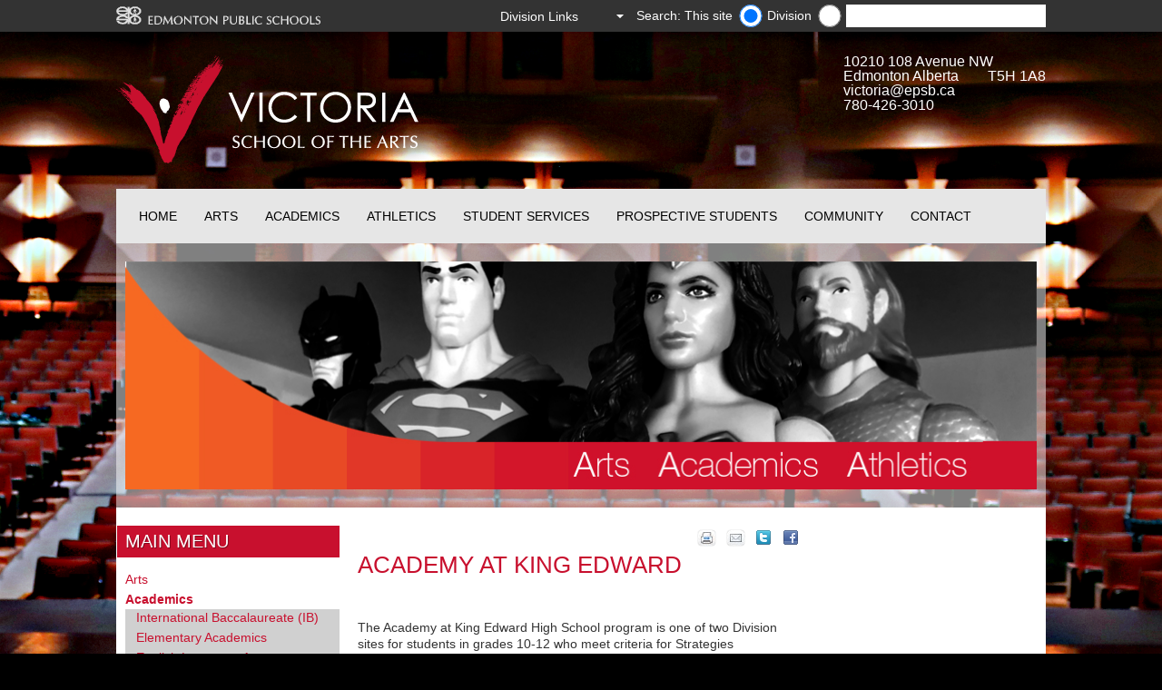

--- FILE ---
content_type: text/html
request_url: https://victoria.epsb.ca/academics/academyatkingedward/
body_size: 40656
content:
<!DOCTYPE html>
<html>
	<head>
  <!-- Google tag (gtag.js) -->
  <script async src='https://www.googletagmanager.com/gtag/js?id=G-FF1YSPDPW7'></script>
  <script>
    window.dataLayer = window.dataLayer || [];
    function gtag(){dataLayer.push(arguments);}
    gtag('js', new Date());

    gtag('config', 'G-FF1YSPDPW7');
  </script>  
		<title>Academy at King Edward  Victoria School</title>
		
		<!-- Meta -->
		<meta charset="utf-8" />
		<meta name="viewport" content="initial-scale=1.0,width=device-width" />
		
		
		
		
		<meta name="DC.title" content="Academy at King Edward" />
		
		
		
		
		
		
          <meta name="schoolsearch" content="Victoria" />
<meta name="schoolURL" content="victoria.epsb.ca" /> <!-- search meta -->
          
		<!-- Stylesheets -->
          	<link rel="stylesheet" type="text/css" media="screen" href="/media/edmontonpublicschoolboard/highschoolsites/highschoolstyleassets/css/style.css" />
          	<!-- style.css -->
          	<link rel="stylesheet" type="text/css" media="print" href="/media/edmontonpublicschoolboard/highschoolsites/highschoolstyleassets/css/print.css" />
          	<!-- print.css -->          
		
		<!-- Scripts -->
		<script type="text/javascript" src="http://ajax.microsoft.com/ajax/jquery/jquery-1.7.2.min.js"></script>
        <script type="text/javascript">
        if (typeof jQuery == 'undefined') {
            document.write(unescape("%3Cscript src='/media/edmontonpublicschoolboard/highschoolsites/highschoolstyleassets/js/jquery-1.7.2.min.js' type='text/javascript'%3E%3C/script%3E"));
        }
          <!-- navigation object : Fetch Page Options -->
        </script>
		<!--[if lt IE 9]>
    		<script src="//html5shiv.googlecode.com/svn/trunk/html5.js"></script>
		<![endif]-->
		<!--[if IE 7]>
        	<link rel="stylesheet" type="text/css" href='/media/edmontonpublicschoolboard/highschoolsites/highschoolstyleassets/css/ie7.css'>
        <![endif]-->

          	<!-- link to JS: jquery.cycle.all.js-->
		<script src='/media/edmontonpublicschoolboard/highschoolsites/highschoolstyleassets/js/jquery.cycle.all.js'></script>   
          
          	<!-- link to JS: responsiveslides.min.js-->
		<script src='/media/edmontonpublicschoolboard/highschoolsites/highschoolstyleassets/js/responsiveslides.min.js'></script>
          
          	<!-- link to JS: snippets.js-->          
		<script src='/media/edmontonpublicschoolboard/highschoolsites/highschoolstyleassets/js/snippets.js'></script>

          	<!-- link to JS: fancybox.js-->          
		<script src='/media/edmontonpublicschoolboard/ejh/elementarystyleassets/js/jquery.fancybox.js'></script>
		
		<!-- Inline Styles - Customisable by each school -->
		<style type="text/css">
                /* Background / Header background
================================================*/
#backgroundImage{width:100%; height:100%; background-repeat:no-repeat;background-position:background-attachment: fixed;;}

#headerBackground{width:100%; height:100%; background-repeat:no-repeat; padding-top: 25px; padding-bottom:25px;background-position:center top;}
body{background-color:#000000;}

body.darkTheme{
	background-position: center top; 
    background-repeat: no-repeat; 
    background-attachment: fixed;    
}    
/* YE added rule for mobile device with light coloured logo bg */
@media screen and (max-width:480px) {
  #header {background-color: #;color: #;padding-bottom: 5px;}
}



/* Primary/secondary colours
================================================*/
.colorOne {background-color:#c8102e} /* Main Background Color */
.colorTwo {background-color:#c8102e} /* Highlight color */
.rslides_nav {background-color: #c8102e} 

/* Main Navigation
================================================*/
/*Menu container background colour */
#navBg {background-color:#e6e6e6}
/*Menu Background Default*/
.container_12 nav.primaryNav ul li, .container_12 nav.primaryNav ul li ul.multilevel-linkul-0 li {background-color:#e6e6e6}
nav.primaryNav ul li, nav.primaryNav ul li ul.multilevel-linkul-0 li {background-color:#e6e6e6}

/*Menu Text Default*/
div.container_12 nav.primaryNav ul li a:link,div.container_12 nav.primaryNav ul li a:visited, div.container_12 nav.primaryNav ul li a:visited{color:#000000} 
nav.primaryNav ul li a:link,nav.primaryNav ul li a:visited , nav.primaryNav ul li ul li a:link, nav.primaryNav ul li ul li a:visited {color:#000000} 

/*Menu Background Rollover*/
.primaryNav a:hover{background-color:#c8102e !important;}

/*Menu Text Rollover*/
div.container_12 nav.primaryNav ul li a:hover, div.container_12 nav.primaryNav ul li ul li a:hover{color:#ffffff} 
nav.primaryNav ul li a:hover, nav.primaryNav ul li ul li a:hover, nav.primaryNav ul li ul li ul li a:hover{color:#ffffff}


/* Main content
================================================*/
h1, h2, h3, h4, h5, h6 {color:#c8102e} /* Text Heading Color */

a {color:#c8102e} /* Text Heading Color */

/*div.content section#rightColumn a:link, div.content section#rightColumn a:visited {color:#c8102e;} Sidebar Link text color */
#rightColumn a:link,#rightColumn a:visited,#rightColumn a:hover, div.content section#rightColumn a:hover {font-weight:bold;}

article a:link, article a:visited {color:#c8102e;}/*Main content Link text color */
article a:hover{color:#696969;}/*Main content Link text color */

div#wrapper aside.grid_3 div a:link,div#wrapper aside.grid_3 div a:visited{color:#c8102e;}/*Sidebars Link text color */
div#wrapper aside.grid_3 div a:hover{color:#696969;}/*Sidebars Link text color */

div.deditpage a:link, div.deditpage a:visited, div.notice a:link, div.notice a:visited{color:#c8102e;}/*edit this page/district notice */
div.deditpage a:hover, div.notice a:hover{color:#696969;}/*edit this page Link text color/district notice */

div.slideText p.read-more-button a:link, div.slideText p.read-more-button a:visited{color:#c8102e;}/*homepage slideshow read more */
div.slideText p.read-more-button a:hover{color:#696969;}/*homepage slideshow read more hover */


/* Footer options
================================================*/
footer.colorTwo {background-color: #c8102e} /* Footer Background Color - defaults to colorTwo if not selected */
footer a:link, footer a:visited {color:#ffffff}  /*Footer link default state */
footer, footer h4,footer a:hover {color:#e6e6e5}  /*Footer link rollover color */
footer.colorTwo section#footerAddress h4 {color:#ffffff}  /*Footer headings */
footer.colorTwo section.grid_3 h4 {color:#ffffff}  /*Footer headings */
footer.colorTwo section#footerAddress.grid_3 {color:#ffffff}  /*Footer text on left below heading */

/* Left Column
================================================*/
aside.grid_3 div#secondaryNav ul li a , aside#rightColumnAside div a, div.content aside.grid_3 div a{color:#c8102e;} /*Left & Right Nav DEFAULT*/

aside.grid_3 div#secondaryNav ul li a:hover , aside#rightColumnAside div a:hover, div.content aside.grid_3 div a:hover{color:#696969} /*Left & Right Nav ROLLOVER*/


/* Additional
================================================*/
#header.container_12 #address{color:#ffffff;}/* Address in header text colour */

#header.container_12 #address:hover{color:#c8102e;}/* Address in header text colour while mouse rollover */

#header.container_12 #address a{color:#ffffff;}/* Address in header text colour */

#header.container_12 #address a:hover{color:#c8102e;}/* Address in header text colour while mouse rollover */

/* Twitter
================================================*/
#twtr-widget-1.twtr-widget div.twtr-doc div{margin:0px !important;}
#twtr-widget-1 .twtr-doc, #twtr-widget-1 .twtr-hd a, #twtr-widget-1 h3, #twtr-widget-1 h4{ background-color:#c8102e !important;}

/* Tables
================================================*/
table.stripeMe thead tr.even{background-color:#e6e6e6;}

/* Tabs
================================================*/
.etabs li:hover a{color:#c8102e}
.etabs li.tab a.active{background:none repeat scroll 0 0 #FFF; color:#c8102e}

/* Tabs
================================================*/
@media screen and (max-width:480px) {
body{background-color:#EDE8E5;}
.content{background-color:#FFF;}
}
                /* Site Customisations  */   
                  
 		</style>
	</head>
	<body class="darkTheme" style="background-image: url('/media/styleassets-schools/victoria/Victoriabackground2021.png');">
	   
	   <div id="metaNavBackground"></div>    
	   
	   <div class="wrapper">
    	   <header id="metaNav">
        	   <a href="http://www.epsb.ca/"><img src='/media/edmontonpublicschoolboard/ejh/elementarystyleassets/images/foreground/epsbLogo.png' alt="epsbLogo" width="226" height="21" class="left" /></a>
        	   <!-- <form action="pathtosearchresultspage" class="right desktop">
        	       <input type="text" placeholder="search" class="clearMeFocus" id="q" name="search" title="search" value="search" />
        	   </form> -->
              <script language="JavaScript" type="Text/Javascript">
	var myTextField = "";
	//application url
	//var fixedUrl='http://cmsx1devsearch.epsb.ca:8080/customermatrix/#!/?pql=view(schools)';
    var fixedUrl='https://search.epsb.ca/search/#!/search?pql=view(schools)';
	//View name. If empty or wrong, the first view of the infospot will be displayed.
	var viewName = 'schools';
	// Text area label
	var text = 'Search...';
	//Infospot name. If empty, the default infospot will be used.
	var infoSpot = '';
  
  //PolySpot Search JNN
	function fireSearch() {
		myTextField = document.getElementById('q_usr');
		searchUrl = fixedUrl;

		
		//get school url (blank if district) 
		var school = $('input:radio[name=schoolURL]:checked').val();
		
		if (school.length > 0){
  				schoolquery = "facetFilter(url,1@https:%2F%2F"+school+"%2F)";
  		}
		else {
			schoolquery = "";	
			viewName="all";
		}	
		searchUrl = searchUrl+schoolquery;
		
		if(myTextField.value != 'Search...' && myTextField.value != text ){
  			console.log(searchUrl + 'query("' + myTextField.value + '")');
			window.open(searchUrl + 'query("' + myTextField.value + '")');
		}
		else{
			window.open(searchUrl + '&query=');
		}
	}	
	
	function checkValue(){
		if(document.getElementById('q_usr').value == text)
			document.getElementById('q_usr').value = '';
	}
</script>

<form class="right desktop" id="SearchFrom" onsubmit="return false;" method="post" autocomplete="off" target="_blank">
	<label for="School" class="radio-label">Search: This site</label><input type="radio" id="schoolURL" name="schoolURL" class="schoolname" value="victoria.epsb.ca" checked="checked">
	<label class="radio-label" for="Site">Division</label>
	<input type="radio" class="schoolname" name="schoolURL" id="Site" value="" />
	<label for="searchbox">Search Input</label><input type="text" id="q_usr" name="q_usr" autocomplete="off" value="" onfocus="checkValue();" onkeydown="if (event.keyCode == 13) fireSearch();"/>
	<br/>
</form> <!-- search box -->
        	   <a class="mobile right" href="#">
            	   <img src='/media/edmontonpublicschoolboard/highschoolsites/highschoolstyleassets/images/background/m_magnifyingGlass.png' alt="search icon" width="20" height="20">
        	   </a>
        	   <div class="styledSelect right desktop">
            	   <select onchange="window.open(this.value)" id="DistrictSel">
                     	   <option value='Division Links' style="display:none" selected>Division Links</option>
                     	   <option title='SchoolZone' value='http://schoolzone.epsb.ca/'>SchoolZone</option>
                	   <option title='' value='http://epsb.ca/news/'>Division News</option>
                	   <option title='' value='https://epsb.ca/schools/gettoschool/'>Student Transportation</option>
                	   
            	   </select><!-- District quicklinks -->
        	   </div>
        	   <form class="mobile" id="SearchFrom"  method="post" autocomplete="off" target="_blank">
  <label for="School" class="radio-label">Search: This site</label><input type="radio" id="School" checked="checked" class="schoolname" name="schoolname" value="Victoria">
    <label class="radio-label" for="Site">Division</label>
<input type="radio" class="schoolname" name="schoolname" id="search" value="" />
		<label for="searchbox">Search Input</label><input type="text" onkeydown="if (event.keyCode == 13) submitSearch(this.form);" name="q" id="search" />
                 <input type="submit" value="Search" onclick="submitSearch(this.form)" />
		<br/>

                     
        	   </form><!-- District Search - Mobile --> 
    	   </header>
	   </div>
	   
	   <div id="headerBackground" style="background-image: url('');" >
    	   <div class="wrapper">
        	   <div id="header" class="container_12">
        	       <div id="logo">
            	       <a href='/'>
            	           <img alt="School Logo" src='/media/styleassets-schools/victoria/victoria_logo_2021.png' ><!-- personalized Logo  -->
            	       </a>
        	       </div>
        		<div id="address" class="tablet desktop right">
  <a href="geo:-113.496,53.5536"><div>10210 108 Avenue NW</div>
    <div>Edmonton Alberta&emsp;&emsp;T5H 1A8</div></a>
  <div><a href="mailto:victoria@epsb.ca">victoria@epsb.ca</a></div>
  <div><a href="tel:780-426-3010">780-426-3010</a></div>
</div>
<div id="address" class="mobile left">
  <a href="geo:-113.496,53.5536"><div>10210 108 Avenue NW</div>
    <div>Edmonton Alberta&emsp;&emsp;T5H 1A8</div></a>
  <div><a href="mailto:victoria@epsb.ca">victoria@epsb.ca</a></div>
  <div><a href="tel:780-426-3010">780-426-3010</a></div>
</div>
<!-- personalized Address  -->
        	       <div class="clear"></div>
        	   </div>
        	   <div class="container_12 mobile">
            	   <hr />
        	   </div>
    	   </div>
	   </div>
	   
	   <div class="wrapper" id="navBg">
    	   <nav class="primaryNav grid_12 desktop">
        	   <ul>
                     	<li><a href='/'>Home</a></li> <!-- link to school home -->
                     	<li><a href="/thearts/">Arts </a>
<ul class="multilevel-linkul-0">
<li><a href="/thearts/elementaryarts/">Elementary Arts</a></li>
<li><a href="/thearts/juniorhighoptionsshowcase/">Junior High Options Showcase</a></li>
<li><a href="/thearts/dance/">Dance </a></li>
<li><a href="/thearts/media/">Media </a></li>
<li><a href="/thearts/music/">Music </a></li>
<li><a href="/thearts/theatre/">Theatre </a></li>
<li><a href="/thearts/visualart/">Visual Art </a></li>
<li><a href="/thearts/2025-26artseason/">2025-26 Art Season</a>
<ul class="multilevel-linkul-1">
<li><a href="/thearts/2025-26artseason/2022-23artsseason/">2022-23 Arts Season</a>
<ul class="multilevel-linkul-2">
<li><a href="/thearts/2025-26artseason/2022-23artsseason/legallyblonde/">Legally Blonde</a></li>
<li><a href="/thearts/2025-26artseason/2022-23artsseason/blacktilegallery/">Black Tile Gallery</a></li>
<li><a href="/thearts/2025-26artseason/2022-23artsseason/winterfest/">Winterfest</a></li>
<li><a href="/thearts/2025-26artseason/2022-23artsseason/wearemonsters/">We Are Monsters</a></li>
<li><a href="/thearts/2025-26artseason/2022-23artsseason/alumnifest/">AlumniFest</a></li>
<li><a href="/thearts/2025-26artseason/2022-23artsseason/matildajr/">Matilda Jr.</a></li>
<li><a href="/thearts/2025-26artseason/2022-23artsseason/leapsandbounds/">Leaps and Bounds</a></li>
<li><a href="/thearts/2025-26artseason/2022-23artsseason/springfest2023/">Springfest 2023</a></li>
<li><a href="/thearts/2025-26artseason/2022-23artsseason/criticalmyth/">Critical Myth</a></li>

</ul>

</li>
<li><a href="/thearts/2025-26artseason/2023-24artsseason/">2023-24 Arts Season</a></li>
<li><a href="/thearts/2025-26artseason/2024-25artsseason/">2024-25 Arts Season</a></li>
<li><a href="/thearts/2025-26artseason/playworks2025/">Playworks 2025</a></li>

</ul>

</li>

</ul>

</li><li><a href="/academics/">Academics </a>
<ul class="multilevel-linkul-0">
<li><a href="/academics/ib/">International Baccalaureate (IB)</a>
<ul class="multilevel-linkul-1">
<li><a href="/academics/ib/pyp/">PYP (Grades K-6)</a></li>
<li><a href="/academics/ib/myp/">MYP (Grades 7-10)</a></li>
<li><a href="/academics/ib/dp/">DP (Grades 11-12)</a></li>

</ul>

</li>
<li><a href="/academics/k-6/">Elementary Academics </a></li>
<li><a href="/academics/eng/">English Language Arts </a></li>
<li><a href="/academics/innovation/">Restauranteur Program</a></li>
<li><a href="/academics/lang/">Languages </a></li>
<li><a href="/academics/math/">Mathematics </a></li>
<li><a href="/academics/sci/">Science </a></li>
<li><a href="/academics/soc/">Social Studies </a></li>
<li><a href="/academics/academyatkingedward/">Academy at King Edward </a></li>

</ul>

</li><li><a href="/athletics/">Athletics </a>
<ul class="multilevel-linkul-0">
<li><a href="/athletics/pe/">Physical Education </a></li>
<li><a href="/athletics/athletics/">Bloomsday History</a></li>

</ul>

</li><li><a href="/studentservices/">Student Services </a>
<ul class="multilevel-linkul-0">
<li><a href="/studentservices/recognitionandscholarships/">Recognition and Scholarships</a></li>
<li><a href="/studentservices/indigenouswaysofknowing/">Indigenous Ways of Knowing </a></li>
<li><a href="/studentservices/clubs-activities/">Clubs & Activities </a></li>
<li><a href="/studentservices/generalmentalhealthsupports/">GENERAL MENTAL HEALTH SUPPORTS </a></li>
<li><a href="/studentservices/post-secondarysupports/">POST-SECONDARY SUPPORTS </a></li>
<li><a href="/studentservices/graduation/">GRADUATION</a></li>

</ul>

</li><li><a href="/prospectivestudents/">Prospective Students </a>
<ul class="multilevel-linkul-0">
<li><a href="/prospectivestudents/gradesk-9applicationinformation/">Grades K-9 Application Information</a></li>
<li><a href="/prospectivestudents/grades10-12registrationinformation/">Grades 10-12 Registration Information</a></li>
<li><a href="/prospectivestudents/internationalstudents/">International Students </a></li>
<li><a href="/prospectivestudents/schoolsupplylist/">School Supply List</a></li>
<li><a href="/prospectivestudents/openhouse/">Open House</a></li>

</ul>

</li><li><a href="/community/">Community </a>
<ul class="multilevel-linkul-0">
<li><a href="/community/arts-society/">School Council </a></li>
<li><a href="/community/foundationforthearts/">Foundation for the Arts </a></li>
<li><a href="/community/monarchchildcare/">Monarch Child Care</a></li>

</ul>

</li><li><a href="/contact/">Contact </a>
<ul class="multilevel-linkul-0">
<li><a href="/contact/schoolfees/">School Fees </a></li>
<li><a href="/contact/documents/">School Documents</a>
<ul class="multilevel-linkul-1">
<li><a href="/contact/documents/schoolassessmentplan/">School Assessment Plan</a></li>
<li><a href="/contact/documents/studentrights/">Student Rights and Responsibilities</a></li>

</ul>

</li>

</ul>

</li> <!-- Main menu -->
        	   </ul>
        	   <div class="clear"></div>
    	   </nav>
    	   
    	   <div class="mobile" id="mobileNavigation">
        	   <a href="#">Menu / Navigation</a>
    	   </div>
    	   <nav class="primaryNav grid_12 mobile">
        	   <ul>
                     <li><a href="/thearts/">Arts </a></li><li><a href="/academics/">Academics </a></li><li><a href="/athletics/">Athletics </a></li><li><a href="/studentservices/">Student Services </a></li><li><a href="/prospectivestudents/">Prospective Students </a></li><li><a href="/community/">Community </a></li><li><a href="/contact/">Contact </a></li> <!-- Main mobile menu -->
        	   </ul>
    	   </nav>
    	   <div class="clear"></div>
	   </div>
	   
        	   <div class="wrapper">            	   
                   <div class="container_12">
                         <!-- insert slideshow row with feature links -->
                                                <div id="slideshowWrapper" class="full">
                            <div id="slideshow" class="right">
                    	       <ul>
                    	           <li>
  	<a href='' ><img src='/media/highschools/victoria/community/AKEBanner.jpg' alt='' width="380" height="253" /></a>
	
  
 </li>
<!-- Slideshow slides -->
                    	       </ul>
                    	   </div>
                          <!----><!-- Feature links -->
                    	   <div class="clear"></div>
                        </div><!-- End of slideshow wrapper --> <!-- insert full width slideshow row -->  
                         <!-- insert full width slideshow row -->  
                   </div>
               </div>  

        	   <div class="wrapper" id="contentMain">            	   
                   <div class="content container_12">                     
                     
                     
               <aside id="rightColumnAside" class="grid_3 desktop"><!-- Right Column -->
                 
                	
                       
                 
                	    <!-- Right Column Quicklinks -->
                 
                   <!--  Calendar right column -->
                 

                 	    <!-- Twitter  -->   
                 
                  <!-- Code Only Right Column -->
               </aside>                      
                       <section id="rightColumn" class="grid_6">
                         <!-- District Notice - Highschool --> 
                         
                         <!-- Share and print -->
<span class="sharebuts"><a style="float:right;" rel="nofollow" onclick="window.open('https://www.facebook.com/sharer/sharer.php?u='+encodeURIComponent(location.href), 'facebook-share-dialog', 'width=626,height=436'); return false;"><img src="/media/edmontonpublicschoolboard/highschoolsites/highschoolstyleassets/images/foreground/facebook_sprite.png" alt="" style="width : 30px; height : 26px;     " /></a><a style="float:right;" rel="nofollow"  onclick="window.open('https://twitter.com/intent/tweet?url='+encodeURIComponent(location.href), 'twitter-tweet-dialog', 'width=626,height=436'); return false;"><img src="/media/edmontonpublicschoolboard/highschoolsites/highschoolstyleassets/images/foreground/twitter-sprite.png" alt="" style="width : 30px; height : 26px;     " /></a><a style="float:right;" href="#" onclick="javascript:window.location='mailto:?subject=Page to look at&body=I thought you might find this information interesting: ' + window.location;"><img src="/media/edmontonpublicschoolboard/ejh/elementarystyleassets/images/foreground/icon_mail_transparent_background.png" alt="" style="width : 29px; height : 26px;     " /></a><a style="float:right;padding-right:5px;" href="javascript:if(window.print)window.print()"><img src="/media/edmontonpublicschoolboard/ejh/elementarystyleassets/images/foreground/icon_print_transprent_background.png" alt="" style="width : 30px; height : 26px;     " /></a></span>
<span id="d.en.107721"></span>
<article class="clear">

<!-- share -->
	<!--<p class="buttonheading">
	<a rel="nofollow" onclick="window.open(this.href,'win2','status=no,toolbar=no,scrollbars=yes,titlebar=no,menubar=no,resizable=yes,width=640,height=480,directories=no,location=no'); return false;" title="Print" href="/index.php?view=article&amp;id=284:welcome-letter-from-the-principal&amp;tmpl=component&amp;print=1&amp;layout=default&amp;page="><span class="icon print"></span></a><a onclick="window.open(this.href,'win2','width=400,height=350,menubar=yes,resizable=yes'); return false;" title="E-mail" href="/component/mailto/?tmpl=component&amp;link=aHR0cDovL2FtaXNrd2FjaXkuZXBzYi5jYS9jb21wb25lbnQvY29udGVudC9hcnRpY2xlLzI4NC13ZWxjb21lLWxldHRlci1mcm9tLXRoZS1wcmluY2lwYWw%3D"><span class="icon email"></span></a>
	</p>  
  <span class="sharebuts"><a style="float:right;" href="#" onclick="javascript:window.location='mailto:?subject=Page to look at&body=I thought you might find this information interesting: ' + window.location;"><img src="/media/edmontonpublicschoolboard/ejh/elementarystyleassets/images/foreground/icon_mail_transparent_background.png" alt="" style="width : 29px; height : 26px;     " /></a><a style="float:right;" href="javascript:if(window.print)window.print()"><img src="/media/edmontonpublicschoolboard/ejh/elementarystyleassets/images/foreground/icon_print_transprent_background.png" alt="" style="width : 30px; height : 26px;     " /></a></span>-->
<!-- end share -->  
 
	<h1>Academy at King Edward</h1>  
  
  <p><img src="" style="float:;" /></p><!--
 
    
  
  -->
  
	<p>The Academy at King Edward High School program is one of two Division sites for students in grades 10-12 who meet criteria for Strategies programming. This program offers high school courses for students of average or above-average abilities who have been diagnosed with a learning disability. The Academy is dedicated to supporting these students through their high school career by offering courses and using a variety of strategies that are intended to support their learning needs</p>
<p>Parents, students and staff work collaboratively to develop student confidence, increase resiliency, and achieve academic and social growth for students. The Academy is committed to helping students understand their learning strengths and challenges and develop the strategies required to become life-long learners. The programming provides students with opportunities to gain control of their learning, develop skills and compensatory strategies, to improve academic success and to become responsible, involved members of their school and community.</p>
<p>Families wishing to potentially have their child attend the Academy are encouraged to work with their current Edmonton Public School administrator, to ensure that their child meets criteria. Then a placement request through the Division’s online Special Needs Assisted Placement will be made in late March. Once accepted into the program, all new families are invited to work with school administration, to initiate a transition plan, and initiate the process of course selection.</p>
<p>For information regarding criteria for attending the Academy at King Edward, please contact Assistant Principal Mike Fekete by phone&nbsp;<span>780 392-3553</span> or by email at: <a href="https://mail.google.com/mail/?view=cm&amp;fs=1&amp;tf=1&amp;to=Mike.Fekete@epsb.ca%20" target="_blank"><span><span class="il cc_cursor">Mike.Fekete@epsb.ca</span></span></a></p>
  <div class="clear"></div>

	<!-- Yoav removed old way of inserting video that did not allow for Google Drive Video
-->
  
	<div class="hidden">
		<p>
		<div id="driveVideo107721" style="background-color: #fff"></div>
		</p>
		
		
	</div>	  
	

</article>
<div class="clear"><br /></div>

<script type="text/javascript" >
   // is it a google drive video?
 
   //fetch the video id from link
   // establish pattern for id
  var idPattern = /(id=|d\/)(.*?)(&|\/)+/ ;
   //apply pattern to user inputed video url link
  var google_url = "&"; // "&" added at end to prevent error in regex when expression is unbounded
   var array_google_params = idPattern.exec( google_url);
   //set the initial width and height of the gallery
   var dwidth = $("#rightColumn").width() * 95/100;
   if(dwidth > 600){dwidth = 500;}
   var dheight = dwidth * 75/100;
  
  //check if the Video ID is valid
   var idTestPattern= "^[_a-zA-Z0-9]*$";
  if(array_google_params){
   if(array_google_params[2].match(idTestPattern)){
  
     // place the matched id into iframe embed code for Google Video and add html for displaying artcle
  $( "#driveVideo107721" ).html('<article><h1>General Content (High School) - Academy at King Edward</h1><p><div id="videoFrame107721"><iframe src="https://docs.google.com/a/epsb.ca/file/d/' +array_google_params[2]+ '/preview" width="' +dwidth+ '" height="' +dheight+ '"></iframe></div></p><div></div></article>');

     // set the width and height of the gallery if the window is resized
     window.onresize = function() {
       dwidth = $("#rightColumn").width() * 95/100;
       if(dwidth > 600){dwidth = 500;}
       dheight = dwidth * 75/100;           
  $( "#videoFrame107721" ).html( '<div class="video-container"><iframe src="https://docs.google.com/a/epsb.ca/file/d/' +array_google_params[2]+ '/preview" width="' +dwidth+ '" height="' +dheight+ '"></iframe></div>'    );
     };
  } //close if(array_google_params[2].match(idTestPattern))
  }else{ // close check to validate video id - if not treat it like a YouTube video
      var youtube_url = "";
	  var video_id = youtube_url.split("v=")[1].substring(0, 11);
      $( "#driveVideo107721" ).html( "<div class=\"video-container\"><iframe width=\"" +dwidth+ "\" height=\"" +dheight+ "\" src=\"https://www.youtube.com/embed/"+ video_id +"\" frameborder=\"0\" allowfullscreen></iframe></div>"    );	
  }
</script><div align="right" class="deditpage"><a class="t4Edit-page" href="https://terminalfour.epsb.ca/page/directEdit#edit/8/en/32895">Edit this page&nbsp;&nbsp;</a></div>			
			</section>
                       




                       <div class="container_12 mobile">
                    	   <hr />
                	   </div>
                	   
                       <aside class="grid_3">

        	                           <div class="mobile" id="mobileSecondaryNav">
                        <h2 class="colorOne">Section Navigation</h2>
                        <ul><li><a href="/academics/ib/">International Baccalaureate (IB)</a></li><li><a href="/academics/k-6/">Elementary Academics </a></li><li><a href="/academics/eng/">English Language Arts </a></li><li><a href="/academics/innovation/">Restauranteur Program</a></li><li><a href="/academics/lang/">Languages </a></li><li><a href="/academics/math/">Mathematics </a></li><li><a href="/academics/sci/">Science </a></li><li><a href="/academics/soc/">Social Studies </a></li><li><span class="currentsection">Academy at King Edward </span></li>                        </ul>
                    </div> <!-- Inner Navigation _M -->
                 
        	        <!-- Social Media Links -->
                         
                    <!-- School Assessment Plan -->      
  
        	                          <div class="desktop" id="secondaryNav">
                       <h2 class="colorOne">Main Menu</h2>
                       <ul><li><a href="/thearts/">Arts </a></li><li><span class="currentbranch0"><a href="/academics/">Academics </a></span>
<ul class="multilevel-linkul-0">
<li><a href="/academics/ib/">International Baccalaureate (IB)</a></li>
<li><a href="/academics/k-6/">Elementary Academics </a></li>
<li><a href="/academics/eng/">English Language Arts </a></li>
<li><a href="/academics/innovation/">Restauranteur Program</a></li>
<li><a href="/academics/lang/">Languages </a></li>
<li><a href="/academics/math/">Mathematics </a></li>
<li><a href="/academics/sci/">Science </a></li>
<li><a href="/academics/soc/">Social Studies </a></li>
<li><span class="currentbranch1"><a href="/academics/academyatkingedward/">Academy at King Edward </a></span></li>

</ul>

</li><li><a href="/athletics/">Athletics </a></li><li><a href="/studentservices/">Student Services </a></li><li><a href="/prospectivestudents/">Prospective Students </a></li><li><a href="/community/">Community </a></li><li><a href="/contact/">Contact </a></li>                       </ul>
                   </div> <!-- Inner Navigation Desktop -->
                         
        	        <!-- Homepage Quicklinks -->
                         
        	          <!-- Calendar -->

                        <!-- SchoolZone Log in -->

                      <!--   Photo Gallery -->
                         <!-- navigation object : Code Only Left Column -->
                         
            	           
                       </aside>

                       <div class="clear"></div>
                   </div><!-- end .content -->
                   <footer class="colorTwo container_12">
                               	       <section id="footerAddress" class="grid_3">
    	           <h4>Edmonton Public Schools</h4>
    	           <address>1 Kingsway NW<br />Edmonton Alberta&ensp;&ensp;T5H 4G9<br /><a href="tel:780-429-8000">780-429-8000</a><br /><a href="http://epsb.ca/" target="_blank" rel="noopener">epsb.ca</a></address>
                 
    	           <div class="clear"></div>
    	       </section>
    	       <div class="container_12 mobile">
            	   <hr>
        	   </div>
    	       <section class="grid_3">
    	           <h4>I want to...</h4>
	            <p><a href="http://epsb.ca/schools/findaschool/list/" target="_blank" rel="noopener">See school listings</a><br /><a href="http://epsb.ca/programs/" target="_blank" rel="noopener">Search for a program</a><br /><a href="http://epsb.ca/schools/gettoschool/" target="_blank" rel="noopener">Find bus information</a><br /><a href="http://epsb.ca/schools/register/" target="_blank" rel="noopener">Register my child</a></p>
    	       </section>
    	       <div class="container_12 mobile">
            	   <hr>
        	   </div>
    	       <section class="grid_3">
    	           <h4>More information</h4>
	            <p><a href="http://epsb.ca/privacy/" target="_blank" rel="noopener">Privacy Policy</a><br /><a href="mailto:websupport@epsb.ca" target="_blank" rel="noopener">Web administrator</a>&zwnj;</p>
    	       </section>
    	       <div class="container_12 mobile">
            	   <hr>
        	   </div>
    	       <section class="grid_3">
    	           <h4>Division Information</h4>
    	            <p><a href="https://epsb.ca/news/" target="_blank" rel="noopener">Division News</a><br /><a href="http://epsb.ca/ourdistrict/board/" target="_blank" rel="noopener">Board of Trustees</a><br /><a href="http://epsb.ca/ourdistrict/departments/" target="_blank" rel="noopener">Departments &amp; Services</a><br /><a href="http://epsb.ca/ourdistrict/careers/" target="_blank" rel="noopener">Careers</a></p>
    	       </section>

    	       <div class="clear"></div>
              <!-- District Footer -->
                   </footer>
                     
        	   </div><!-- end of #wrapper -->

	   <script type="text/javascript">

  var _gaq = _gaq || [];
  _gaq.push(['_setAccount', 'UA-41902042-37']);
  _gaq.push(['_trackPageview']);

  (function() {
    var ga = document.createElement('script'); ga.type = 'text/javascript'; ga.async = true;
    ga.src = ('https:' == document.location.protocol ? 'https://ssl' : 'http://www') + '.google-analytics.com/ga.js';
    var s = document.getElementsByTagName('script')[0]; s.parentNode.insertBefore(ga, s);
  })();

</script><!-- Google analytics -->
        <script>
          /* remove community relationships from menu when school does not have */
          var community_dus = '017,017,017,017,017,017,017,017,017,017,017,017,017,017,017,017,924,924,924,924,115,115,115,115,263,263,263,263,263,263,263,263,503,503,522,118,118,118,194,559,559,559,559,559,559,559,559,950,505,505,505,529,529,529,529,529,258,258,456,456,926,926,926,058,934,934,218,223,066,066,066,066,066,168,168,168,168,935,935,935,053,053,170,170,170,278,278,278,278,905,905,905,282,283,283,283,233,204,204,187,187,164,164,164,052,052,201,232,232,211,211,168,168,168,168,457,457,457,123,123,123,123,123,123,123,123,273,509,509,509,509,804,248,248,455,275,239,239,239,254,254,254,279,279,004,004,184,184,127,127,127,127,220,220,220,220,220,137,137,137,138,138,138,138,138,138,516,925,925,925,925,517,517,517,517,517,517,128,128,128,128,128,178,178,250,250,250,129,129,517,262,267,930,930,277,277,277,180,180,180,518,518,518,518,224,189,189,527,512,512,059,059,059,059,059,059,059,059,059,132,513,513,224,044,044,242,242,269,208,208,208,208,208,208,255,255,255,255,937,514,514,514,514,514,514,514,240,567,567,567,567,208,208,063,063,063,063,063,063,063,063,063,063,063,063,063,063,063,063,063,063,063,063,223,223,186,186,186,951,188,188,075,075,075,186,209,209,209,195,523,200,210,210,210,149,927,927,927,149,257,257,257,578,578,578,578,578,578,578,521,521,521,214,573,573,573,573,573,573,573,573,909,909,909,909,909,909,909,909,909,909,274,191,156,156,704,226,226,504,504,504,504,551,113,113,113,113,113,113,113,260,260,260,260,260,260,017,017,017,100,100,100,100,018,730,730,730,730,730,730,109,109,109,109,247,236,236,228,228,228,228,109,730,730,730,234,234,234,234,572,268,500,223,104,104,501,501,502,502,253,253,951,951,527,223,578,527,527,198,198,198,198,198,161,951,189,189,527,236,223,572,572,572,572,572,572,572,578,572,500,951,578,571,251,251,235,171,171,238,238,238,801,801,537,537,532,241,241,578,195,241,243,243,231,216,216,280,280,557,557,055,050,050,050,050,951,050,050,050,050,050,050,177,057,057,057,057,057,057,057,189,189,189,189,189,189,179,179,543,543,543,544,544,182,182,182,527,527,527,527,527,527,161,213,282,224,255,104,136,270,251,236,268,240,104,458,003,924,262,513,240,951,106,253,238,051,063,104,136,504,934,066,168,053,258,164,232,123,137,128,926,265,057,563,532,570,707,234,704,058,223,575,386,386,386,386,386,059,386,386,208,254,927,210,211,250,455,179,063,925,930,240,262,521,268,161,951,053,017,929,504,104,136,934,567,909,247,150,156,551,100,018,253,213,521,257,259,951,063,224,513,517,574,258,561,051,535,559,265,118,280,570,537,066,563,537,220,106,248,234,484,578,924,934,267,263,254,210,109,129,059,053,059,191,574,935,803,210,567,527,050,109,200,209,179,277,254,514,177,104,247,138,254,053,531,225,058,121,249,210,063,529,216,136,951,209,143,270,240,242,513,141,220,127,215,051,149,521,214,156,109,504,237,100,253,236,228,805,268,104,502,213,161,238,537,229,118,225,531,529,121,210,063,249,053,138,280,265,951,075,143,003,521,214,573,276,458,268,200,502,171,928,264,559,229,531,246,535,051,561,565,258,137,220,262,267,534,242,063,575,136,017,109,052,534,210,513,106,243,210,924,277,059,801,176,573,017,104,924,247,935,258,232,123,254,004,137,138,220,128,178,930,934,176,529,243,238,189,189,104,106,458,237,113,276,191,936,149,209,567,951,188,242,254,233,532,179,238,213,198,215,248,513,224,136,195,237,236,805,268,104,527,141,521,229,546,113,063,121,237,216,104,522,544,179,059,106,521,268,236,234,136,248,066,251,951,017,113,484,544,059,129,484,551,051,527,925,924,805,137,188,268,924,003,200,156,521,484,224,248,066,118,017,063,254,804,225,456,264,927,801,228,220,156,109,521,118,179,546,704,537,924,484,223,149,502,017,214,156,109,189,573,100,253,106,228,502,161,951,571,521,242,534,513,141,051,246,118,237,537,189,551,926,179,164,066,254,250,277,059,514,136,200,210,933,578,226,113,247,730,268,057,265,278,017,179,522,194,456,934,053,460,123,930,075,152,936,146,924,572,200,500,104,801,573,';
          var current_du = '055';
          var clean_current_du = current_du.substr(current_du.length - 3);
          if (community_dus.indexOf(clean_current_du) >= 0){
          	console.log("this school has a partnership");
          }else{
            console.log($().jquery);
            var link = $("a:contains('Community Relationships')");
            if(link){
              link.parent().hide();
            } 
          /*
            var links = document.getElementsByTagName("a");
            for(var i=0;i<links.length;i++){
              if(links[i].innerHTML == 'Community Relationships'){
                    links[i].parentNode.style.visibility = 'hidden';
              } 
            }   */       
          } 
          var current_growth_level = 'Level 1';         
          var next_growth_level = 'Level 1';
          if (current_growth_level){
            $('#growth_current').text(current_growth_level);
          }  
          if (next_growth_level){
            $('#growth_next').text(next_growth_level);
          }                                              
        </script>
	   <script type="text/javascript">
            $(document).ready(function() {
                $("#slideshow ul").responsiveSlides({
                    auto: true,
                    prevText: "",
                    nextText: "",
                    nav: true,
                    speed: 500,
         			timeout: 4000,
         			pause: true,
                    controls: "#slideshow ul"
                });
            });
                
            
    </script>
	</body>
</html>



--- FILE ---
content_type: text/css
request_url: https://victoria.epsb.ca/media/edmontonpublicschoolboard/highschoolsites/highschoolstyleassets/css/style.css
body_size: 32198
content:
/*================================================
CSS Stylesheet for Edmonton Public Schools
Copyright 2012 
Written by Hugh Law on behalf of TERMINALFOUR
www.terminalfour.com

swatch colours - Defaults
------------------

Font sizing Calculation = target size / context

================================================*/

/* Eric Meyer's Reset CSS v2.0 */
html,body,div,span,applet,object,iframe,h1,h2,h3,h4,h5,h6,p,blockquote,pre,a,abbr,acronym,address,big,cite,code,del,dfn,em,img,ins,kbd,q,s,samp,small,strike,strong,sub,sup,tt,var,b,u,i,center,dl,dt,dd,ol,ul,li,fieldset,form,label,legend,table,caption,tbody,tfoot,thead,tr,th,td,article,aside,canvas,details,embed,figure,figcaption,footer,header,hgroup,menu,nav,output,ruby,section,summary,time,mark,audio,video{border:0;font-size:100%;font:inherit;vertical-align:baseline;margin:0;padding:0}article,aside,details,figcaption,figure,footer,header,hgroup,menu,nav,section{display:block}body{line-height:1}ol,ul{list-style:none}blockquote,q{quotes:none}blockquote:before,blockquote:after,q:before,q:after{content:none}table{border-collapse:collapse;border-spacing:0}

article, aside, details, figcaption, figure, footer, header, hgroup, menu, nav, section { 
    display: block;
}

article {
  margin-bottom: 20px; 
}  

/* Generic classes
================================================*/

.mobile {display: none;}

.right {float: right}
.left {float: left}
.clear {clear: both}
.hidden {display:hidden}
.paperShadow {
    width:100%;
    background: url('/media/edmontonpublicschoolboard/highschoolsites/highschoolstyleassets/images/background/pageShadow.png') no-repeat left top;
    height:10px;
    background-size: 100%;
    margin-bottom: 10px;
}

/* YE added to remove empty li produced by Community Relationship data produced by PeopleSoft */

li:empty {
   display: none;
}

/* Grid Layout
================================================*/

.container_12 {width:100%; clear: left;}

.grid_1, .grid_2, .grid_3, .grid_4, .grid_5, .grid_6, .grid_7, .grid_8, .grid_9, .grid_10, .grid_11, .grid_12 {
    margin-left: 1%;
    margin-right: 1%;
    float:left;
}

.grid_1 {width: 6.33333%;}
.grid_2 {width: 14.66666%;}
.grid_3 {width: 23%;}
.grid_4 {width: 31.33333%;}
.grid_5 {width: 39.66666%;}
.grid_6 {width: 48%;}
.grid_7 {width: 56.33333%;}
.grid_8 {width: 64.66666%;}
.grid_9 {width: 73%;}
.grid_10 {width: 81.33333%;}
.grid_11 {width: 89.66666%;}
.grid_12 {width: 98%;}

.grid_1.alpha, .grid_2.alpha, .grid_3.alpha, .grid_4.alpha, .grid_5.alpha, .grid_6.alpha, .grid_7.alpha, .grid_8.alpha, .grid_9.alpha, .grid_10.alpha, .grid_11.alpha, .grid_12.alpha  {margin-left: 0;}
.grid_1.omega, .grid_2.omega, .grid_3.omega, .grid_4.omega, .grid_5.omega, .grid_6.omega, .grid_7.omega, .grid_8.omega, .grid_9.omega, .grid_10.omega, .grid_11.omega, .grid_12.omega  {margin-right: 0;}


select, input {font-size: inherit;}
body, select, input {font-family: /*'PTSansRegular',*/ Helvetica, Arial, sans-serif; color: #333;}

#topContainer, .content, footer {line-height: 1.25em; /*padding-left:10px; padding-right: 10px;*/}

/* Headings
================================================*/
h1, h2, h3, h4, h5, h6 {margin-bottom: 15px; line-height: 1.1em;}
h1, h2, h3, h4, h5, h6, .noticeTitle {text-transform: uppercase;}
h1, .noticeTitle {font-size: 1.85714285em; line-height: 1em;} /* 26px/14px */
h2 {font-size: 1.4285714285em;} /* 20/14px */
h3 {font-size: 1.25em;}
h4 {font-size: 1.15em;}
h4.title {font-weight:bold;}
h5 {font-size: 1.1em;}
.whiteHeading{color:#FFF;}

/* General HTML elements
================================================*/

body {background: url(../images/background/backgroundTile.jpg) repeat #EEE; font-size: 16px !important;}

/*img {max-width:100%; height: auto;} Disabled: breaks contact us */


.generalImage{padding-right:2%;}

hr {
    background-color: #DDDDDD;
    border: medium none;
    height: 1px;
    clear: both;
}

.mobile hr {
    height: 2px;
    background: url('/media/edmontonpublicschoolboard/highschoolsites/highschoolstyleassets/images/background/m_dividerBg.gif') repeat-x #CCC;
    margin:10px 0;
}

strong {font-weight: bold;}
em {font-style: italic;}

table {
    width: 100%;
    margin-bottom: 15px;
    text-align: left;
}
th, td {
    padding: 5px;
}
tr {
    -moz-transition: background-color 0.3s ease 0s;
}
tr:hover {
    -moz-transition: background-color 0.3s ease 0s;
    background-color: #F6F6F6;
}
th {
    border-bottom: 1px solid #CCCCCC;
}
td {
    border-bottom: 1px solid #EEEEEE;
}
thead, th {
    font-weight: 700;
}
dl {margin-bottom: 15px;}
dt {font-weight: bold;}
dd {padding-left: 15px; border-left:1px solid #EEE;margin-bottom: 10px; margin-top: 5px;}

/* Lists
================================================*/

ul, ol {
    list-style-position: outside;
    margin-left: 20px;
    margin-bottom: 1.3em;
}
ul ul, ol ol, ul ol, ol ul {margin-bottom: inherit;}

ul li {list-style-type: disc;}
ul ul li {list-style-type: circle;}
ul ul ul li {list-style-type: square;}

ol {

}

ol li {list-style-type: decimal;}
ol ol li {list-style-type: lower-alpha;}
ol ol ol li {list-style-type: lower-roman;}

/*
article li {
    list-style-position: inside;
    text-indent: -1em;
    padding-left: 1em;    
} */ 

/* Forms
================================================*/

fieldset {border:1px solid #EEE;padding:15px;margin-bottom: 15px;}
legend {padding-left: 5px; padding-right: 5px; margin-left: -5px; color: #999; text-transform: uppercase;}
label {display: block;}
label.floatedLabel {
    display: inline-block;margin-bottom: 10px;
}
input[type=text], input[type=password], input[type=button] {
    width: 95%;
    margin-bottom: 10px;
    border:1px solid #CCC;
    height:30px;
    line-height: 30px;
    padding:0;
}
input[type=button] {
    background-color: #F3F3F3;
    border:1px solid #CCCCCC;
    text-transform: uppercase;
    height: 30px;
    line-height: 30px;
    padding:0;
}

fieldset input[type=text], fieldset input[type=password], fieldset input[type=submit] {width:100%;}

#contact-form-e form.contact-form div textarea{width:76%;}

/* Links
================================================*/

a:link.telLink, a:visited.telLink {color: inherit;}

a {text-decoration: none;}

/* Background images
================================================*/

#backgroundImage {
    position: absolute;
    top:35px;
    left:0;
    width: 100%;
    height: 1000px;
}

.darkTheme {
	background-position: left top; 
    background-repeat: no-repeat;
}  

/* Main content wrapper
================================================*/

.wrapper {
    width: 90%;
    max-width:1024px;
    margin:auto;
    position: relative;
}

#topContainer, .content {background-color: white;}
#home .content {background-color: transparent;}
#contentMain {background-color: white;}

.content {font-size: 0.875em; line-height: 1.3em;}

p {margin-bottom: 1em;}



/* Background / slideshow background
================================================*/
#slideshowWrapper {background-color: rgba(255, 255, 255, 0.5)}

/* Meta Nav
================================================*/

#metaNavBackground {
    height: 35px;
    background-color: #333;
    color: white;
    position: absolute;
    left:0;
    top:0;
    width:100%;
}

#metaNav {
    height: 35px;
    overflow: hidden;
}

#metaNav img {margin-top: 7px;}

#metaNav .styledSelect {
    background: url('/media/edmontonpublicschoolboard/highschoolsites/highschoolstyleassets/images/background/dropdownArrow.png') no-repeat 90% 50%;
    width:150px;
    overflow: hidden;
    height:35px;
    line-height: 35px;
}

#metaNav select {width:200px;}
#metaNav option {background-color: #333;}
#metaNav option:first-child {background-color: transparent;}

#metaNav select {
    background: none repeat scroll 0 0 transparent;
    border: medium none;
    color: white;
    font-size: 0.875em; /* 14px/16px */
    -webkit-appearance: none;
}

#metaNav input {
    border: none;
    background-color: white;
    color: #CCC;
    height: 25px;
    line-height: 25px;
    margin-top: 5px;
    padding:0 10px;
    width:200px;
    font-size: 0.8125em; /* 13px/16px */
}

#metaNav a.mobile {margin-right: 5px;}

#metaNav form.mobile {
    background-color: #333;
    padding:15px;
    position: absolute;
    z-index: 999;
    top:35px;
    right:0;
    width:50%;
}

#metaNav form.mobile input {
    width:96%;
    margin:0;
    padding:0;
    padding-left:2%;
    padding-right: 2%;
    height:30px;
    line-height: 30px;
    }
    
#metaNav form.mobile input[type=text] {margin-bottom: 10px;}
#metaNav form.mobile input[type=submit] {width:100%; background-color: #DDD; color: #333;border:1px solid #EEE;}

/* Background images
================================================*/

#backgroundImage {
    /*position: absolute;
    top:35px;
    left:0;
    width: 100%;
    height: 1135px; */
}

/* Header
================================================*/

#headerBackground {
    width:100%;

}

#header {
}

#header address.desktop {
    text-align: right;
    margin-top: 35px;
    font-size: 1.125em; /* 18px/16px */
}

#header address.mobile {clear: both;}

#header span.mobile.right {text-align: right;}

#logo {float: left; width: 50%;}


/* Primary Navigation
==================================================*/

.primaryNav {margin-bottom: 10px; margin-top:10px;}

.primaryNav ul {
    margin:0;
    padding:0;
}

.primaryNav li {
    position: relative;
    list-style: none;
    float: left;
    text-transform: uppercase;
    font-size: 0.875em;
    line-height: 1em;
}

.primaryNav ul ul {
    display:none;
    position:absolute;
    z-index:999;
}

.primaryNav ul ul ul {
    display:none;
}
.primaryNav ul ul ul li{
    display:none;
}
.primaryNav ul ul ul ul{
    display:none;
}
.primaryNav ul ul ul ul{
    display:none;
}
.primaryNav ul ul li {
    clear: left;
    display: block;
    float: left;
    font-size: 1em;
    width: 100%;
      
}

.primaryNav li:hover {
    background-color: white;
}

.primaryNav > ul > li > a:hover {background-color: #FAFAFA;}

.primaryNav li:hover > ul {
    display:block;
    background-color:#FAFAFA;;
    /*border: 1px solid #EEE;*/
}

.content .primaryNav li {font-size: inherit;}

.primaryNav a {
    -moz-transition: color 0.2s ease-in;
    -webkit-transition: color 1s ease-in;
    -o-transition: color 1s ease-in;
    transition: color 0.1s ease-in;
    white-space: nowrap;
}
.primaryNav a:link {
    color: #333333;
    display: block;
    height: 40px;
    line-height: 40px;
    padding-left: 15px;
    padding-right: 15px;
}

.primaryNav a:visited {
    color: #333;
}
.primaryNav a:hover {
    background-color: #EEE;
}
.primaryNav a:active {
    
}

#mobileNavigation {
    background: url('/media/edmontonpublicschoolboard/highschoolsites/highschoolstyleassets/images/background/m_dropdownArrow.png') no-repeat right center white;
    border:1px solid #CCC;
    height:35px;
    line-height: 35px;
    text-transform: uppercase;
    margin-top: 20px;
    margin-bottom: 20px;
}

#mobileNavigation a {display:block; color: #333; margin-left: 10px;}

.primaryNav.mobile {position: relative; top:-20px;}
.primaryNav.mobile li, #mobileSecondaryNav li {
    display: block;
    float: none;
    background-color: #FAFAFA;
    height: 40px;
    line-height: 40px;
    margin:0;
    border:1px solid #EEE;
    border-bottom: 1px solid #EEE;
    border-top: 1px solid white;
}

.primaryNav.mobile a {padding-left:10px; padding-right: 10px; display: block;}
.primaryNav.mobile a:hover {border: none;}

/* Secondary Navigation
==================================================*/

#secondaryNav ul {
    margin:0;
    padding:0;
    list-style:none;
}

#secondaryNav ul ul {background-color:#d0d0d0;}
#secondaryNav ul ul ul {background-color:#e0e0e0;}
#secondaryNav ul ul ul ul {background-color:#e9e9e9;}
#secondaryNav ul ul ul ul ul{background-color:#f3f3f3;}
#secondaryNav ul ul ul ul ul ul{background-color:#fefefe;}

#secondaryNav ul li span.currentbranch0 a{font-weight:bold;}
#secondaryNav ul li ul li span.currentbranch1 a{font-weight:bold;}
#secondaryNav ul li ul li ul li span.currentbranch2 a{font-weight:bold;}

#secondaryNav li {
    list-style:none;
    min-height:20px;
    margin-top:2px;
    margin-bottom:2px;
}

#secondaryNav a {display: block;}

#secondaryNav ul ul li a {
    padding-left:5%;
}

#secondaryNav ul ul ul li a {
    padding-left:8%;
}

#secondaryNav ul ul ul ul li a {
    padding-left:11%;
}

#secondaryNav ul ul ul ul ul li a {
    padding-left:14%;
}

#secondaryNav ul ul ul ul ul ul li a {
    padding-left:17%;
}

#mobileSecondaryNav ul {
    margin-left: 0;
}

#mobileSecondaryNav a {padding-left: 7px; text-transform: uppercase; display: block;}

/* Slideshow
==================================================*/

#slideshowWrapper {
    display:table;
    width: 100%;
}

#slideshow, #slideshowLinks {padding-top:20px; padding-bottom:20px}

#slideshow {width:60%; padding-left:1%; padding-right: 1%;}

div.full #slideshow {width:98%; padding-left:1%; padding-right: 1%;}

#slideshow ul {
    margin: 0;
    padding: 0;
}

#slideshow li {
    list-style: none;
}

#slideshowNavPrev, #slideshowNavNext {
    width:50px;
    height:44px;
    position: absolute;
}

.rslides {
  position: relative;
  list-style: none;
  overflow: hidden;
  width: 100%;
  padding: 0;
  margin: 0;
  }

.rslides li {
  position: absolute;
  display: none;
  width: 100%;
  left: 0;
  top: 0;
  }

.rslides li:first-child {
  position: relative;
  display: block;
  float: left;
  }

.rslides img {
  display: block;
  height: auto;
  max-height:350px;
  float: right;
  width: 100%;
  border: 0;
  }
  
.rslides1_nav {
    background: url('/media/edmontonpublicschoolboard/highschoolsites/highschoolstyleassets/images/background/slideshowLeftArrow.png') no-repeat scroll center center black;
    height: 50px;
    left: 0;
    margin-top: -25px;
    overflow: hidden;
    position: absolute;
    text-decoration: none;
    text-indent: -9999px;
    top: 50%;
    width: 44px;
}

.rslides1_nav.next {
    background-image: url('/media/edmontonpublicschoolboard/highschoolsites/highschoolstyleassets/images/background/slideshowRightArrow.png');
    left: auto;
    right: 0;
}

/* Slideshow Links
==================================================*/

#slideshowLinks {
    width:35%;
}

div.full #slideshowLinks {
    width:100%;
    margin: 0;
}


div.full #slideshowLinks a {
    margin: 0 18px 0 3px;
}

#slideshowLinks span {
    display: block;
    line-height: 35px;
    /*width: 26%; */
    padding-left: 4%;
    padding-right: 30px;
    margin-bottom: 15px;
    background-image: url('/media/edmontonpublicschoolboard/highschoolsites/highschoolstyleassets/images/background/hs_slideshowLinkArrow.png');
    background-repeat: no-repeat;
    background-position: right center;
}

#slideshowLinks a {
    color: white;
    text-transform: uppercase;
    font-size: 1.42857em;
    display:block;
}
#slideshow .caption {
  background: none repeat scroll 0 0 rgba(0, 0, 0, 0.8);
    bottom: 0;
    color: #FFFFFF;
    display: block;
    font-size: 20px;
    left: 0;
    margin: 0;
    max-width: none;
    padding: 10px 20px;
    position: absolute;
    right: 0;
    text-shadow: none;
    z-index: 2;
}


/* Main Content Area
==================================================*/

.content {padding-bottom: 20px;}
#rightColumn, aside {margin-top: 20px;}

#rightColumn {float: right;}
#rightColumnAside {float: right;}
div.grid_12 div.grid_4 div.module h2.colorOne{color:#FFFFFF;padding: 5px;}

/* Asides
=================================================*/

aside div {
    clear: both;
    margin-bottom: 15px;
}

aside h2 {
    height:35px;
    line-height: 35px;
    padding-left: 4%;
    margin-left: -4%;
}

aside img {
    float: left;
    height: auto;
    margin-bottom: 3%;
    margin-right: 3%;
    width: 45%;
}


/* yoav added in support of general content for columns YE */
aside .generalContentColumns img {
 	width: 100%; 
}

.darkTheme aside h2 {
    color: white;
    text-shadow: 1px 1px 0px rgba(0,0,0,0.35);
}

.lightTheme aside h2 {
    color: #333;
    text-shadow: 1px 1px 0px rgba(0,0,0,0.35);
}

/* Right Column
=================================================*/

#rightColumn{
    float:right;
}


/* Footer
=================================================*/

footer {
    padding-top: 20px;
    padding-bottom: 20px;
    color: white;
    font-size: 0.8125em; /*13px/16px */
}

footer h4 {
    font-size: 1.23076923em; /* 16px/13px */
    text-transform: none;
}

footer a:link, footer a:visited {
    color: white;
}

footer a:before {
    content:'\203A\00a0'; /* Have to use ISO code, this is a › plus a space - see http://www.evotech.net/blog/2007/04/named-html-entities-in-numeric-order/ for more info */
}

footer #footerAddress a:before {content:"";}

#footerAddress .label {display:block; width:25%; float: left; clear: both;}

#footerAddress .telephone, #footerAddress .fax, #footerAddress .website {width:73%; float: right;}

/* Social Media icons
=================================================*/

#socialMedia {margin-bottom: 15px;; height:31px;}
#socialMedia img {
    margin-right: 5px;
    margin-bottom: 5px;
    width:30px !important;
    height:30px !important;
    }

/* Notice warning note
=================================================*/

.notice {
    padding:10px;
    background-color: #FFB81C;
}

.notice p {
    margin-bottom: 15px;
}

.notice hr {background-color: #E5E88E;}


/* Media Queries
=================================================*/

@media screen and (max-width:980px) {
    .primaryNav li a:link {padding-right:7px; padding-left: 7px;}
    .wrapper {width:99%;}
    #header img {height: 85px; width: auto;}
    #header address. desktop {font-size: 0.875em; /* 14px/16px */}
    #slideshow {width:98%;float: none;}
    #slideshowLinks {display: block; width: 98%; margin: 0 1%; margin-top: 5px !important;}
}

@media screen and (max-width:480px) {
    .container_12 {width:94%; margin:0 3%;}
    .grid_1, .grid_2, .grid_3, .grid_4, .grid_5, .grid_6, .grid_7, .grid_8, .grid_9, .grid_10, .grid_11, .grid_12 {display:block; margin:0; float: none; width:98%; padding:0 1%;}
    .mobile {display: inherit;}
    .desktop {display: none;}
    body {background: url('/media/edmontonpublicschoolboard/highschoolsites/highschoolstyleassets/images/background/m_backgroundTile.png') repeat white;}
    #headerBackground {background: none !important; padding-bottom: 0;}
    h1 {font-size: 1.285714em;}
    h2 {font-size: 1.25em}
    h3 {font-size: 1.2em}
    h4 {font-size: 1.15em}
    .notice {font-size: 0.857142em;line-height: 1.3em;}
    .noticeTitle {font-size: 1.5em;}
    #header {margin-top: 10px; margin-bottom: 10px; padding:0 1%; font-size: 0.875em;}
    #logo {display:block; width:100%; text-align: center;margin-bottom: 10px;}
    #topContainer, .content {background: none;}
    #topContainer {margin-bottom: 0; padding-bottom: 0;}
    #slideshow, div.full #slideshow {padding:0;}
    .slideText, .slideCaption, .rslides img {width:100%; display: block;}
    .rslides1_nav {left:0;}
    .slideText {margin-top: 10px;}
    p.slideCaption {text-transform: uppercase;margin-bottom: 5px;font-size: 0.875em;}
    p.slideSubtext {font-style: italic; font-size: 0.875em;}
    .rslides_nav {top:25px;}
    #rightColumn {margin-bottom: 10px;}
    #socialMedia {text-align: center;padding-top: 10px;}
    #socialMedia img {float: none;}
    aside h2 {margin-left: 0;}
    footer.container_12 {margin:0; width:96%; padding:3%;}
    footer .mobile hr {height:1px; background:none rgba(255,255,255,0.2) !important;}
    #secondaryNav li {margin-top:5px;margin-bottom: 5px;}
    #slideshowLinks {padding-left: 1%;}
}



/* News
=================================================*/

.latestNews h2{
    color:#fff;
    text-shadow: 1px 1px 0 rgba(0, 0, 0, 0.35);
    height:auto;
    line-height:35px;
    padding-left: 3%;

}

.newsdate{
    font-size:12px;
    color:#686868;

}

.datetab{width:60px; height:56px; color:#d0d0d0; font-weight:700;float:right;margin-left:5px;position:relative;}
.datetab .month{width:100%; text-align:left; position:relative; top:5px; padding-left:5px; font-size:16px;}
.datetab .day{width:100%; text-align:left; position:relative; top:12px; font-size:28px;padding-left:5px;}
.year{ 
    position:absolute;
    text-indent: -1000em;   
    background-image:url(/media/edmontonpublicschoolboard/highschoolsites/highschoolstyleassets/images/background/years.png);background-repeat:no-repeat;
    top: 2px; 
    right: 5px; 
    width: 15px; 
    height: 46px;
}

.y-07{ background-position: 0 -853px;} 
.y-08{ background-position: 0 -804px;} 
.y-09{ background-position: 0 -755px;} 
.y-10{ background-position: 0 -706px;} 
.y-11{ background-position: 0 -657px;} 
.y-12{ background-position: 0 -608px;} 
.y-13{ background-position: 0 -559px;} 
.y-14{ background-position: 0 -510px;} 
.y-15{ background-position: 0 -461px;} 
.y-16{ background-position: 0 -412px;} 
.y-17{ background-position: 0 -363px;} 
.y-18{ background-position: 0 -314px;} 
.y-19{ background-position: 0 -265px;} 
.y-20{ background-position: 0 -216px;} 
.y-2021{ background-position: 0 -167px;} 
.y-22{ background-position: 0 -118px;} 
.y-23{ background-position: 0 -69px;} 
.y-24{ background-position: 0 -20px;} 

ul.latestnews-clean li {
    border-bottom: 1px dashed #97969B;
    display: block;
    line-height: 17px;
    list-style: none outside none;
    margin: 0;
    padding: 15px 0 20px;
}

ul.latestnews-clean li a:link {
    font-weight: bold;
}
ul.latestnews-clean li a.readon:link, .w33 a.readon:link, ul.latestnews-clean li a.readon:visited, .w33 a.readon:visited {
    float: right;
    font-weight: normal;
    margin-top: -10px;
}

#rightColumn.grid_9 li.latestnews-clean{
  
    list-style:none;
    border-bottom: 1px dashed grey;
    margin-bottom: 25px;

}

.fullNewsImg{
	float:left;
	max-width:800px;
	padding-right:2%;
	padding-bottom:2%;
	
	}

.thumbnailImage{max-width:150px}

#paginationLinks a{
  		padding: 3px;
   		border: 1px solid #c7c7c7;
    }

article.hideDisplayDate div.datetab {
 	display: none; 
}  


/* T4 Additions
=================================================*/

/* Teams image rollover display */

  #screenshot{
	position:absolute;
	border:0px solid #;
	padding:0px;
	display:none;
	
	}


/* Alternating row colours on tables */

.stripeMe tbody tr.odd{background-color:#C1C1C1}  
.stripeMe tbody tr.even{background-color:#E2E2E2}  


/* Responsive iframe/youtube video fix */

.video-container {
    position: relative;
    padding-bottom: 56.25%;
    padding-top: 30px; height: 0; overflow: hidden;
}

.video-container iframe,
.video-container object,
.video-container embed {
    position: absolute;
    top: 0;
    left: 0;
    width: 100%;
    height: 100%;
}

/* Body image max size */
 article p img, #schoolAssessmentKicker img{
  max-width:100%;
  height: auto;
  width: auto\9; /* ie8 */
}

/* Body image general content selected image */
article p img.generalImage{max-width:200px}

/* Team & Roster player pop up */
.playerpopup{max-width:300px}


/* Content links */
a[href$='.zip'], a[href$='.rar'], a[href$='.gzip'] {
	background:transparent url('/media/edmontonpublicschoolboard/highschoolsites/highschoolstyleassets/images/background/zip.png') center left no-repeat;
	display:inline-block;
	padding-left:20px;
	line-height:18px;
}
a[href$='.doc'],a[href$='.docx']{
	background:transparent url('/media/edmontonpublicschoolboard/highschoolsites/highschoolstyleassets/images/background/word.png') center left no-repeat;
	display:inline-block;
	padding-left:20px;
	line-height:18px;
}
a[href$='.xls'],a[href$='.xlsx']{
	background:transparent url('/media/edmontonpublicschoolboard/highschoolsites/highschoolstyleassets/images/background/excel.png') center left no-repeat;
	display:inline-block;
	padding-left:20px;
	line-height:18px;
}
a[href$='.mpeg'],a[href$='.mp3']{
	background:transparent url('/media/edmontonpublicschoolboard/highschoolsites/highschoolstyleassets/images/background/audio.png') center left no-repeat;
	display:inline-block;
	padding-left:20px;
	line-height:18px;
}
a[href$='.pdf']{
	background:transparent url('/media/edmontonpublicschoolboard/highschoolsites/highschoolstyleassets/images/background/pdf.png') center left no-repeat;
	display:inline-block;
	padding-left:20px;
	line-height:18px;
}

/*add an hand icon for images in article content*/
article p img.fancyboximage{cursor: pointer;cursor: hand;}

.news-thumbnail{
	max-width:150px;
	float: left;
  	padding-right: 15px;
}

/*IE fix for gallery*/
#GalleryContainer div#gallery.ad-gallery div.ad-nav div.ad-thumbs ul.ad-thumb-list li{list-style:none}

/*News fixes*/
.latestNewsItem{clear:both; margin-bottom:25px;}
a.readon{float:right; padding-right:1%}


/* Left Nav header fix */
.leftNavHeader{padding-left:5px; margin-left: -9px;}

/* header address multiple outputs */
.campusaddress{clear:right}

/* generic hide class */
.hidden{display:none}

/* direct edit link */
div.deditpage a, div.dedit a.t4Edit-page{font-weight:normal;font-size: 12px; font-weight: normal !important;}

/* Google Calendar fix -left col */
.darkTheme div.wrapper div.content aside.grid_3 div.google-cal-container iframe{width:99% !important; height:250px !important }
/* Google Calendar fix -right col */
html body.darkTheme div.wrapper div.content aside#rightColumnAside.grid_3 div.google-cal-container{width:99% !important; height:250px !important }

/**********************************************************
							! fancyBox v2.1.0 fancyapps.com | fancyapps.com/fancybox/#license 
***************************************************************/
.fancybox-wrap,
.fancybox-skin,
.fancybox-outer,
.fancybox-inner,
.fancybox-image,
.fancybox-wrap iframe,
.fancybox-wrap object,
.fancybox-nav,
.fancybox-nav span,
.fancybox-tmp
{
	padding: 0;
	margin: 0;
	border: 0;
	outline: none;
	vertical-align: top;
}
.fancybox-wrap {
	position: absolute;
	top: 0;
	left: 0;
	z-index: 8020;
}
.fancybox-skin {
	position: relative;
	background: #f9f9f9;
	color: #444;
	text-shadow: none;
	-webkit-border-radius: 4px;
	   -moz-border-radius: 4px;
	        border-radius: 4px;
}
.fancybox-opened {
	z-index: 8030;
}
.fancybox-opened .fancybox-skin {
	-webkit-box-shadow: 0 10px 25px rgba(0, 0, 0, 0.5);
	   -moz-box-shadow: 0 10px 25px rgba(0, 0, 0, 0.5);
	        box-shadow: 0 10px 25px rgba(0, 0, 0, 0.5);
}
.fancybox-outer, .fancybox-inner {
	position: relative;
}
.fancybox-inner {
	overflow: hidden;
}
.fancybox-type-iframe .fancybox-inner {
	-webkit-overflow-scrolling: touch;
}
.fancybox-error {
	color: #444;
	font: 14px/20px "Helvetica Neue",Helvetica,Arial,sans-serif;
	margin: 0;
	padding: 15px;
	white-space: nowrap;
}
.fancybox-image, .fancybox-iframe {
	display: block;
	width: 100%;
	height: 100%;
}
.fancybox-image {
	max-width: 100%;
	max-height: 100%;
}
#fancybox-loading, .fancybox-close, .fancybox-prev span, .fancybox-next span {
	background-image: url('/media/edmontonpublicschoolboard/ejh/elementarystyleassets/images/background/fancybox_sprite.png');
}
#fancybox-loading {
	position: fixed;
	top: 50%;
	left: 50%;
	margin-top: -22px;
	margin-left: -22px;
	background-position: 0 -108px;
	opacity: 0.8;
	cursor: pointer;
	z-index: 8060;
}
#fancybox-loading div {
	width: 44px;
	height: 44px;
	background: url('/media/edmontonpublicschoolboard/ejh/elementarystyleassets/images/background/fancybox_loading.gif') center center no-repeat;
}
.fancybox-close {
	position: absolute;
	top: -18px;
	right: -18px;
	width: 36px;
	height: 36px;
	cursor: pointer;
	z-index: 8040;
}
.fancybox-nav {
	position: absolute;
	top: 0;
	width: 40%;
	height: 100%;
	cursor: pointer;
	text-decoration: none;
	background: transparent url('/media/edmontonpublicschoolboard/ejh/elementarystyleassets/images/background/blank.gif'); /* helps IE */
	-webkit-tap-highlight-color: rgba(0,0,0,0);
	z-index: 8040;
}
.fancybox-prev {
	left: 0;
}
.fancybox-next {
	right: 0;
}
.fancybox-nav span {
	position: absolute;
	top: 50%;
	width: 36px;
	height: 34px;
	margin-top: -18px;
	cursor: pointer;
	z-index: 8040;
	visibility: hidden;
}
.fancybox-prev span {
	left: 10px;
	background-position: 0 -36px;
}
.fancybox-next span {
	right: 10px;
	background-position: 0 -72px;
}
.fancybox-nav:hover span {
	visibility: visible;
}
.fancybox-tmp {
	position: absolute;
	top: -9999px;
	left: -9999px;
	visibility: hidden;
}
/* Overlay helper */
.fancybox-lock {
	overflow: hidden;
}
.fancybox-overlay {
	position: absolute;
	top: 0;
	left: 0;
	overflow: hidden;
	display: none;
	z-index: 8010;
	background: url('/media/edmontonpublicschoolboard/ejh/elementarystyleassets/images/background/fancybox_overlay.png');
}
.fancybox-overlay-fixed {
	position: fixed;
	bottom: 0;
	right: 0;
}
.fancybox-lock .fancybox-overlay {
	overflow: auto;
	overflow-y: scroll;
}
/* Title helper */
.fancybox-title {
	visibility: hidden;
	font: normal 13px/20px "Helvetica Neue",Helvetica,Arial,sans-serif;
	position: relative;
	text-shadow: none;
	z-index: 8050;
}
.fancybox-opened .fancybox-title {
	visibility: visible;
}
.fancybox-title-float-wrap {
	position: absolute;
	bottom: 0;
	right: 50%;
	margin-bottom: -35px;
	z-index: 8050;
	text-align: center;
}
.fancybox-title-float-wrap .child {
	display: inline-block;
	margin-right: -100%;
	padding: 2px 20px;
	background: transparent; /* Fallback for web browsers that doesn't support RGBa */
	background: rgba(0, 0, 0, 0.8);
	-webkit-border-radius: 15px;
	   -moz-border-radius: 15px;
	        border-radius: 15px;
	text-shadow: 0 1px 2px #222;
	color: #FFF;
	font-weight: bold;
	line-height: 24px;
	white-space: nowrap;
}
.fancybox-title-outside-wrap {
	position: relative;
	margin-top: 10px;
	color: #fff;
}
.fancybox-title-inside-wrap {
	padding-top: 10px;
}
.fancybox-title-over-wrap {
	position: absolute;
	bottom: 0;
	left: 0;
	color: #fff;
	padding: 10px;
	background: #000;
	background: rgba(0, 0, 0, .8);
}


/*Fix images added by tinyMCE will conform to the same resizing as the image element
.fancyboximage {
    height: auto !important;
    width: 40% !important;
}
YE change
*/

@media screen and (max-width: 500px) {
  .fancyboximage {
      height: auto !important;
      width: 100% !important;
  }
}

/* search styling */
#SearchFrom input[type="radio"]{display:inline-block; width:30px; width:11px\9; float:left;background:none;}
#SearchFrom label{position:absolute; left:-9999px;float:left; color:#fff;}
#SearchFrom label.radio-label{position:static; float:left; margin-top:10px;}
#SearchFrom.mobile label.radio-label{margin:8px 5px 15px 6px;  height:auto;padding-top:5px; padding-bottom:5px;}
#SearchFrom.mobile input[type="radio"]{display:inline-block; width:30px; float:left; height:auto; margin-top:15px;}
#SearchFrom {font-size:0.875em;}
#metaNav form.mobile input{width:213px;}

#SearchFrom input[type="text"]
{
    color:#000;
}




